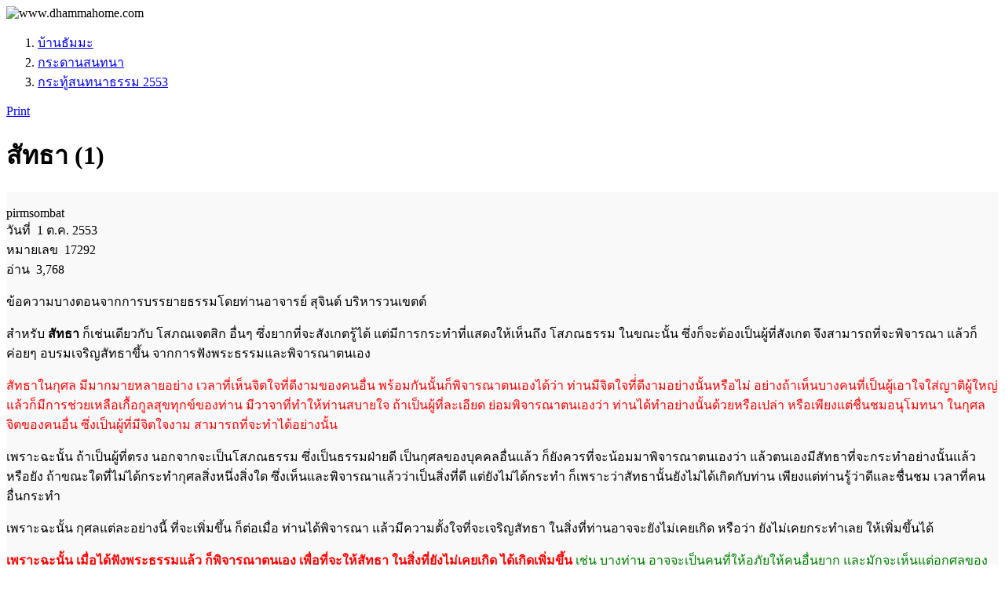

--- FILE ---
content_type: text/html; charset=UTF-8
request_url: https://www.dhammahome.com/webboard/topic/17292
body_size: 5259
content:
<!DOCTYPE html>
<html lang="th">
    <head>
        <meta charset="utf-8">
        <meta name="viewport" content="width=device-width, initial-scale=1">
        <meta http-equiv="X-UA-Compatible" content="IE=edge">
        <title>สัทธา (1)</title>

        <meta property="og:url" content="http://www.dhammahome.com/webboard/topic/17292" />
        <link rel="canonical" href="https://www.dhammahome.com/webboard/topic/17292" />
        <meta property="og:type" content="website" />
        <meta property="og:title" content="สัทธา (1)" />
        <meta property="fb:app_id" content="487756764726814" />

        <meta name="description" content="ข้อความบางตอนจากการบรรยายธรรมโดยท่านอาจารย์ สุจินต์ บริหารวนเขตต์ สำหรับ สัทธา ก็เช่นเดียวกับ โสภณเจตสิก อื่นๆ ซึ่งยากที่จะสังเกตรู้ได้" /><meta property="og:description" content="ข้อความบางตอนจากการบรรยายธรรมโดยท่านอาจารย์ สุจินต์ บริหารวนเขตต์ สำหรับ สัทธา ก็เช่นเดียวกับ โสภณเจตสิก อื่นๆ ซึ่งยากที่จะสังเกตรู้ได้" /><link rel="image_src" href="https://www.dhammahome.com/images/default/topic.jpg" /><meta property="og:image" content="https://www.dhammahome.com/images/default/topic.jpg" />
        <link rel="stylesheet" href="https://www.dhammahome.com/lib/bootstrap_5/css/bootstrap.min.css" />
        <link rel="stylesheet" href="https://www.dhammahome.com/lib/fontawesome/css/all.min.css" />
        <link rel="stylesheet" href="https://www.dhammahome.com/assets/css/page_webboard.min.css" />
        <script src="https://www.dhammahome.com/lib/jquery/jquery.min.js"></script>
        <script src="https://www.dhammahome.com/lib/bootstrap_5/js/bootstrap.bundle.min.js"></script>
        <script src="https://www.dhammahome.com/assets/js/page.min.js"></script>
         
        <link rel="apple-touch-icon" sizes="180x180" href="https://www.dhammahome.com/images/favicon/apple-touch-icon.png">
        <link rel="icon" type="image/png" sizes="32x32" href="https://www.dhammahome.com/images/favicon/favicon-32x32.png">
        <link rel="icon" type="image/png" sizes="16x16" href="https://www.dhammahome.com/images/favicon/favicon-16x16.png">
        <link rel="manifest" href="https://www.dhammahome.com/images/favicon/site.webmanifest">
        <link rel="mask-icon" href="https://www.dhammahome.com/images/favicon/safari-pinned-tab.svg" color="#5bbad5">
        <link rel="shortcut icon" href="https://www.dhammahome.com/images/favicon/favicon.ico">
        <meta name="apple-mobile-web-app-title" content="Dhamma Home">
        <meta name="application-name" content="Dhamma Home">
        <meta name="msapplication-TileColor" content="#2b5797">
        <meta name="msapplication-config" content="https://www.dhammahome.com/images/favicon/browserconfig.xml">
        <meta name="theme-color" content="#EEEEEE">

    </head>

    <body style="background-image: url('https://www.dhammahome.com/images/bg/bbg.webp');">
        <div id="wrapper">
            <div id="header">
                <img src="https://www.dhammahome.com/images/org/dhammahome.com.webp" onerror="this.onerror=null; this.src='https://www.dhammahome.com/images/org/dhammahome.com.jpg'" alt="https://www.dhammahome.com/" style="position: absolute; top: -9999px; left: -9999px;"><div class="padding_20">
    <img id="img_header" src="https://www.dhammahome.com/images/label/dhammahome.com_th.webp" onerror="this.onerror=null; this.src='https://www.dhammahome.com/images/label/dhammahome.com_th.png'" alt="www.dhammahome.com" class="img-fluid nobmp link_disp" width="500" height="80" onclick="javascript:location.href='https://www.dhammahome.com/'" title="บ้านธัมมะ">
</div>                <div class="clear"></div>
            </div>
            <div id="content" class="container-fluid">
                <div id="page_loading">
                    <i class="fa-solid fa-spinner fa-pulse"></i>
                </div>
                <div id="page_modal" class="modal fade" role="dialog" aria-hidden="true">
                    <div class="modal-dialog modal-lg">
                        <div class="modal-content">
                            <div class="modal-body" id="page_modal_body"></div>
                        </div>
                    </div>
                </div><nav aria-label="breadcrumb"><ol class="breadcrumb font_s1 vspace_10"><li class="breadcrumb-item"><a href="//www.dhammahome.com">บ้านธัมมะ</a></li><li class="breadcrumb-item"><a href="https://www.dhammahome.com/webboard/">กระดานสนทนา</a></li><li class="breadcrumb-item"><a href="https://www.dhammahome.com/webboard/section/30">กระทู้สนทนาธรรม 2553</a></li></ol></nav><div class="row">
    <div class="col-md-6">
        <div id="google_translate_element"></div>
<script>
    function googleTranslateElementInit() {
        new google.translate.TranslateElement({
            pageLanguage: 'th'
        }, 'google_translate_element');
    }
</script>
<script src="//translate.google.com/translate_a/element.js?cb=googleTranslateElementInit" async="async" defer="defer"></script>    </div>
    <div class="col-md-6 align_right"><div id="share_box" class="align_right padding_10"></div>
<script src="https://www.dhammahome.com/lib/jquery/cshare/jquery.c-share.min.js"></script>
<script>
    $(function() {
        $("#share_box").cShare({
            showButtons: ["email","fb","line"],
            description: document.title
        });
    });
</script></div>
</div>
<div class="box align_right">
    <a href="https://www.dhammahome.com/webboard/printing/eb10eb60/17292" class="btn btn-sm btn-outline-secondary" target="_blank"><i class="fa-solid fa-print" title="" ></i> Print</a>&nbsp;</div>
<div class="wb_box">
    <h1>สัทธา (1)</h1></div>

<div class="wb_box">
    <div class="wb_box_border">
        <div class="wb_box_bg" style="background-color: #F9F9F9;">

            <div class="wb_box_cmd_top">
                &nbsp;            </div>

            <div class="row">
                <div class="col-md-3 bottom_border">
                    <div class="wb_box_username">
                        pirmsombat                                            </div>
                    <div class="wb_box_left_content">วันที่ &nbsp;1 ต.ค. 2553</div>
                    <div class="wb_box_left_content">หมายเลข &nbsp;17292</div>
                    <div class="wb_box_left_content">อ่าน &nbsp;3,768</div>
                                    </div>

                <div class="col-md-9">
                                        <div id="div_topic_detail" class="wb_box_detail"><p><span class="font_s1">ข้อความบางตอนจากการบรรยายธรรมโดยท่านอาจารย์ สุจินต์ บริหารวนเขตต์</span></p> <p>สำหรับ<strong> สัทธา</strong> ก็เช่นเดียวกับ โสภณเจตสิก อื่นๆ ซึ่งยากที่จะสังเกตรู้ได้ แต่มีการกระทำที่แสดงให้เห็นถึง โสภณธรรม ในขณะนั้น ซึ่งก็จะต้องเป็นผู้ที่สังเกต จึงสามารถที่จะพิจารณา แล้วก็ค่อยๆ อบรมเจริญสัทธาขึ้น จากการฟังพระธรรมและพิจารณาตนเอง</p> <p><span style="color: #ff0000;">สัทธาในกุศล มีมากมายหลายอย่าง เวลาที่เห็นจิตใจที่ดีงามของคนอื่น พร้อมกัน</span><span style="color: #ff0000;">นั้นก็พิจารณาตนเองได้ว่า ท่านมีจิตใจที่่ดีงามอย่างนั้นหรือไม่ </span><span style="color: #ff0000;">อย่างถ้าเห็นบางคนที่</span><span style="color: #ff0000;">เป็นผู้เอาใจใส่ญาติผู้ใหญ่ แล้วก็มีการช่วยเหลือเกื้อกูลสุขทุกข์ขอ</span><span style="color: #ff0000;">งท่าน มีวาจา</span><span style="color: #ff0000;">ที่ทำให้ท่านสบายใจ ถ้าเป็นผู้ที่ละเอียด ย่อมพิจารณาตนเองว่า ท่านได้ทำอย่าง</span><span style="color: #ff0000;">นั้นด้วยหรือเปล่า หรือเพียงแต่ชื่นชมอนุโมทนา ในกุศลจิตของคนอื่น ซึ่งเป็นผู้ที่มี</span><span style="color: #ff0000;">จิตใจงาม สามารถที่จะทำได้อย่างนั้น</span></p> <p>เพราะฉะนั้น ถ้าเป็นผู้ที่ตรง นอกจากจะเป็นโสภณธรรม ซึ่งเป็นธรรมฝ่ายดี เป็นกุศลของบุคคลอื่นแล้ว ก็ยังควรที่จะน้อมมาพิจารณาตนเองว่า แล้วตนเองมีสัทธาที่จะกระทำอย่างนั้นแล้วหรือยัง ถ้าขณะใดที่ไม่ได้กระทำกุศลสิ่งหนึ่งสิ่งใด ซึ่งเห็นและพิจารณาแล้วว่าเป็นสิ่งที่ดี แต่ยังไม่ได้กระทำ ก็เพราะว่าสัทธานั้นยังไม่ได้เกิดกับท่าน เพียงแต่ท่านรู้ว่าดีและชื่นชม เวลาที่คนอื่นกระทำ</p> <p>เพราะฉะนั้น กุศลแต่ละอย่างนี้ ที่จะเพิ่มขึ้น ก็ต่อเมื่อ ท่านได้พิจารณา แล้วมีความตั้งใจที่จะเจริญสัทธา ในสิ่งที่ท่านอาจจะยังไม่เคยเกิด หรือว่า ยังไม่เคยกระทำเลย ให้เพิ่มขึ้นได้</p> <p><span style="color: #ff0000;"><strong>เพราะฉะนั้น เมื่อได้ฟังพระธรรมแล้ว ก็พิจารณาตนเอง </strong></span><span style="color: #ff0000;"><strong>เพื่อที่จะให้สัทธา ในสิ่งที่ยังไม่เคยเกิด ได้เกิดเพิ่มขึ้น</strong></span> <span style="color: #008000;">เช่น บางท่าน อาจจะเป็นคนที่ให้อภัยให้คนอื่นยาก </span><span style="color: #008000;">และมักจะเห็นแต่อกุศลของคนอื่น </span><span style="color: #008000;"><strong>ถ้าพิจารณาตนเอง แล้วก็ดูสัทธา เพียงสภาพธรรม </strong></span><span style="color: #008000;"><strong>ที่เป็นสัทธาว่าท่านมีสัทธา ที่จะให้อภัย</strong></span><span style="color: #008000;"><strong>หรือยัง</strong></span><span style="color: #008000;"><strong> เท่านั้นเองค่ะ </strong></span><span style="color: #008000;">มิฉะนั้นแล้วสัทธา ก็ไม่มีวันจะเกิด สัทธาก็จะไม่เพี่มขึ้น </span><span style="color: #008000;"><span style="color: #0000ff;"><strong>ต่อเมื่อ</strong></span></span><span style="color: #0000ff;"><strong>ใดพิจารณาแล้ว</strong></span><span style="color: #0000ff;"><strong>เห็นว่ายัง</strong></span><span style="color: #0000ff;"><strong>ขาด สัทธา ในเรื่องนี้</strong></span><span style="color: #0000ff;"><strong> ก็จะเป็นเหตุทำให้สัทธาในการที่จะให้อภัยให้คนอื่่นเกิดได้</strong></span></p> <p><span style="color: #0000ff;"><span><a href="../topic/17292" target="_blank" rel="noopener">สัทธา (1) </a></span></span></p> <p><span style="color: #0000ff;"><span><a href="../topic/17304" target="_blank" rel="noopener">สัทธา (2) </a></span></span></p> <p><span style="color: #0000ff;"><span><a href="../topic/17316" target="_blank" rel="noopener">สัทธา (3) </a></span></span></p></div>
                    <br>
<div id="div_tag_show" class="box font_s1">
    <strong>Tag</strong> &nbsp;<a href="https://www.dhammahome.com/tag/%E0%B8%81%E0%B8%B8%E0%B8%A8%E0%B8%A5/webboard">กุศล</a> &nbsp;<a href="https://www.dhammahome.com/tag/%E0%B8%AA%E0%B8%B1%E0%B8%97%E0%B8%98%E0%B8%B2/webboard">สัทธา</a> &nbsp;<a href="https://www.dhammahome.com/tag/%E0%B9%82%E0%B8%AA%E0%B8%A0%E0%B8%93%E0%B8%98%E0%B8%A3%E0%B8%A3%E0%B8%A1/webboard">โสภณธรรม</a> &nbsp;<a href="https://www.dhammahome.com/tag/%E0%B9%82%E0%B8%AA%E0%B8%A0%E0%B8%93%E0%B9%80%E0%B8%88%E0%B8%95%E0%B8%AA%E0%B8%B4%E0%B8%81/webboard">โสภณเจตสิก</a> &nbsp;</div>
                </div>
            </div>

            <div class="wb_box_cmd_bottom">
                <div id="div_topic_unlock_17292">
                                    </div>
            </div>

        </div>
    </div>
</div>

<div class="box align_center margin_4 ">
            <a href="#jump_btn_target" class="btn btn-success text-white">เขียนความคิดเห็น <i class="fa-solid fa-chevron-down"></i></a>
    </div>

<div class="box">
    <div class="wb_box" style="margin-bottom: 28px;">
    <a id="a1"></a>    <div class="box">
        <span class="cdblue font_s1"><strong>&nbsp; ความคิดเห็นที่ 1 &nbsp;</strong></span>
            </div>
    <div class="wb_box_border">
        <div class="wb_box_bg" style="background-color:#F9F9F9;">

            <div class="wb_box_cmd_top">
                &nbsp;            </div>

            <div class="row">
                <div class="col-md-3 bottom_border">
                    <div class="wb_box_username">
                        khampan.a                                                    <div class="pic_author_box"><img src="https://www.dhammahome.com/site/ulogin/jpg/000e8a5/u00002a7fdc151_tn.webp?1769460243" class="img-fluid" alt="" loading="lazy" width="133" height="200" /></div>
                                            </div>
                    <div class="wb_box_left_content d-none d-md-block">วันที่ 1 ต.ค. 2553</div>
                                    </div>

                <div class="col-md-9">
                                        <div id="div_comment_detail1" class="wb_box_detail"><p>ขอบพระคุณและขออนุโมทนาในไมตรีจิตของคุณหมอ ที่ให้ธรรมเป็นทาน เพื่อให้ผู้ศึกษาพระธรรมได้เข้าใจพระธรรมตามความเป็นจริง ครับ</p></div>
                                    </div>
            </div>

            <div class="wb_box_cmd_bottom">
                &nbsp;
                <span id="span_comments_unlock_1"></span>
            </div>

        </div>
    </div>
</div>
<div class="wb_box" style="margin-bottom: 28px;">
    <a id="a2"></a>    <div class="box">
        <span class="cdblue font_s1"><strong>&nbsp; ความคิดเห็นที่ 2 &nbsp;</strong></span>
            </div>
    <div class="wb_box_border">
        <div class="wb_box_bg" style="background-color:#F9F9F9;">

            <div class="wb_box_cmd_top">
                &nbsp;            </div>

            <div class="row">
                <div class="col-md-3 bottom_border">
                    <div class="wb_box_username">
                        pirmsombat                                            </div>
                    <div class="wb_box_left_content d-none d-md-block">วันที่ 1 ต.ค. 2553</div>
                                    </div>

                <div class="col-md-9">
                                        <div id="div_comment_detail2" class="wb_box_detail"><p>ขอบคุณ คุณ คำปั่นมาก และอนุโมทนา ครับ ผมพยายามเจริญกุศลธรรมทานเท่าที่สามารถจะทำได้ เท่าที่มีเวลาและโอกาส เป็นความสุข ความปิติ อย่างยี่ง ครับ</p></div>
                                    </div>
            </div>

            <div class="wb_box_cmd_bottom">
                &nbsp;
                <span id="span_comments_unlock_2"></span>
            </div>

        </div>
    </div>
</div>
<div class="wb_box" style="margin-bottom: 28px;">
    <a id="a3"></a>    <div class="box">
        <span class="cdblue font_s1"><strong>&nbsp; ความคิดเห็นที่ 3 &nbsp;</strong></span>
            </div>
    <div class="wb_box_border">
        <div class="wb_box_bg" style="background-color:#F9F9F9;">

            <div class="wb_box_cmd_top">
                &nbsp;            </div>

            <div class="row">
                <div class="col-md-3 bottom_border">
                    <div class="wb_box_username">
                        Sensory                                            </div>
                    <div class="wb_box_left_content d-none d-md-block">วันที่ 2 ต.ค. 2553</div>
                                    </div>

                <div class="col-md-9">
                                        <div id="div_comment_detail3" class="wb_box_detail"><p>ขอบคุณ และขออนุโมทนาค่ะ</p></div>
                                    </div>
            </div>

            <div class="wb_box_cmd_bottom">
                &nbsp;
                <span id="span_comments_unlock_3"></span>
            </div>

        </div>
    </div>
</div>
<div class="wb_box" style="margin-bottom: 28px;">
    <a id="a4"></a>    <div class="box">
        <span class="cdblue font_s1"><strong>&nbsp; ความคิดเห็นที่ 4 &nbsp;</strong></span>
            </div>
    <div class="wb_box_border">
        <div class="wb_box_bg" style="background-color:#F9F9F9;">

            <div class="wb_box_cmd_top">
                &nbsp;            </div>

            <div class="row">
                <div class="col-md-3 bottom_border">
                    <div class="wb_box_username">
                        จักรกฤษณ์                                            </div>
                    <div class="wb_box_left_content d-none d-md-block">วันที่ 2 ต.ค. 2553</div>
                                    </div>

                <div class="col-md-9">
                                        <div id="div_comment_detail4" class="wb_box_detail"><p>ขอบพระคุณ และขออนุโมทนาครับ</p></div>
                                    </div>
            </div>

            <div class="wb_box_cmd_bottom">
                &nbsp;
                <span id="span_comments_unlock_4"></span>
            </div>

        </div>
    </div>
</div>
<div class="wb_box" style="margin-bottom: 28px;">
    <a id="a5"></a>    <div class="box">
        <span class="cdblue font_s1"><strong>&nbsp; ความคิดเห็นที่ 5 &nbsp;</strong></span>
            </div>
    <div class="wb_box_border">
        <div class="wb_box_bg" style="background-color:#F9F9F9;">

            <div class="wb_box_cmd_top">
                &nbsp;            </div>

            <div class="row">
                <div class="col-md-3 bottom_border">
                    <div class="wb_box_username">
                        ups                                            </div>
                    <div class="wb_box_left_content d-none d-md-block">วันที่ 2 ต.ค. 2553</div>
                                    </div>

                <div class="col-md-9">
                                        <div id="div_comment_detail5" class="wb_box_detail"><p>ขอบคุณ และขออนุโมทนาครับ</p></div>
                                    </div>
            </div>

            <div class="wb_box_cmd_bottom">
                &nbsp;
                <span id="span_comments_unlock_5"></span>
            </div>

        </div>
    </div>
</div>
<div class="wb_box" style="margin-bottom: 28px;">
    <a id="a6"></a>    <div class="box">
        <span class="cdblue font_s1"><strong>&nbsp; ความคิดเห็นที่ 6 &nbsp;</strong></span>
            </div>
    <div class="wb_box_border">
        <div class="wb_box_bg" style="background-color:#F9F9F9;">

            <div class="wb_box_cmd_top">
                &nbsp;            </div>

            <div class="row">
                <div class="col-md-3 bottom_border">
                    <div class="wb_box_username">
                        pamali                                            </div>
                    <div class="wb_box_left_content d-none d-md-block">วันที่ 2 ต.ค. 2553</div>
                                    </div>

                <div class="col-md-9">
                                        <div id="div_comment_detail6" class="wb_box_detail"><p>ขอบพระคุณ และขออนุโมทนาค่ะ สาธุ</p> </div>
                                    </div>
            </div>

            <div class="wb_box_cmd_bottom">
                &nbsp;
                <span id="span_comments_unlock_6"></span>
            </div>

        </div>
    </div>
</div>
<div class="wb_box" style="margin-bottom: 28px;">
    <a id="a7"></a>    <div class="box">
        <span class="cdblue font_s1"><strong>&nbsp; ความคิดเห็นที่ 7 &nbsp;</strong></span>
            </div>
    <div class="wb_box_border">
        <div class="wb_box_bg" style="background-color:#F9F9F9;">

            <div class="wb_box_cmd_top">
                &nbsp;            </div>

            <div class="row">
                <div class="col-md-3 bottom_border">
                    <div class="wb_box_username">
                        pirmsombat                                            </div>
                    <div class="wb_box_left_content d-none d-md-block">วันที่ 4 ต.ค. 2553</div>
                                    </div>

                <div class="col-md-9">
                                        <div id="div_comment_detail7" class="wb_box_detail"><p >ขอบคุณ และ อนุโมทนา ทุกท่าน ครับ</p></div>
                                    </div>
            </div>

            <div class="wb_box_cmd_bottom">
                &nbsp;
                <span id="span_comments_unlock_7"></span>
            </div>

        </div>
    </div>
</div>
<div class="wb_box" style="margin-bottom: 28px;">
    <a id="a8"></a>    <div class="box">
        <span class="cdblue font_s1"><strong>&nbsp; ความคิดเห็นที่ 8 &nbsp;</strong></span>
            </div>
    <div class="wb_box_border">
        <div class="wb_box_bg" style="background-color:#F9F9F9;">

            <div class="wb_box_cmd_top">
                &nbsp;            </div>

            <div class="row">
                <div class="col-md-3 bottom_border">
                    <div class="wb_box_username">
                        bsomsuda                                            </div>
                    <div class="wb_box_left_content d-none d-md-block">วันที่ 4 ต.ค. 2553</div>
                                    </div>

                <div class="col-md-9">
                                        <div id="div_comment_detail8" class="wb_box_detail"><p>"...ถ้าขณะใดที่ไม่ได้กระทำกุศลสิ่งหนึ่งสิ่งใด ซึ่งเห็นและพิจารณาแล้วว่าเป็นสิ่งที่ดี แต่ยังไม่ได้กระทำ ก็เพราะว่าสัทธานั้นยังไม่ได้เกิดกับท่าน..."</p> <p><span style="color: #008000;"><span style="color: #0000ff;"><strong>"ต่อเมื่อ</strong></span></span><span style="color: #0000ff;"><strong>ใดพิจารณาแล้ว</strong></span><span style="color: #0000ff;"><strong>เห็นว่ายังขาดสัทธาในเรื่องนี้</strong></span><span style="color: #0000ff;"><strong> ก็จะเป็นเหตุทำให้ สัทธาในการที่จะให้อภัยให้คนอื่่น เกิดได้"</strong></span></p> <p><span style="color: #0000ff;"><strong><strong><span>ขอบพระคุณ และขออนุโมทนาค่ะ</span></strong><br /></strong></span></p></div>
                                    </div>
            </div>

            <div class="wb_box_cmd_bottom">
                &nbsp;
                <span id="span_comments_unlock_8"></span>
            </div>

        </div>
    </div>
</div>
<div class="wb_box" style="margin-bottom: 28px;">
    <a id="a9"></a>    <div class="box">
        <span class="cdblue font_s1"><strong>&nbsp; ความคิดเห็นที่ 9 &nbsp;</strong></span>
            </div>
    <div class="wb_box_border">
        <div class="wb_box_bg" style="background-color:#F9F9F9;">

            <div class="wb_box_cmd_top">
                &nbsp;            </div>

            <div class="row">
                <div class="col-md-3 bottom_border">
                    <div class="wb_box_username">
                        chatchai.k                                                    <div class="pic_author_box"><img src="https://www.dhammahome.com/site/ulogin/jpg/000e8a5/u00008e5391df2_tn.webp?1769460243" class="img-fluid" alt="" loading="lazy" width="200" height="253" /></div>
                                            </div>
                    <div class="wb_box_left_content d-none d-md-block">วันที่ 8 มิ.ย. 2563</div>
                                    </div>

                <div class="col-md-9">
                                        <div id="div_comment_detail9" class="wb_box_detail"><p>ขออนุโมทนาครับ </p></div>
                                    </div>
            </div>

            <div class="wb_box_cmd_bottom">
                &nbsp;
                <span id="span_comments_unlock_9"></span>
            </div>

        </div>
    </div>
</div>
<div class="wb_box" style="margin-bottom: 28px;">
    <a id="a10"></a>    <div class="box">
        <span class="cdblue font_s1"><strong>&nbsp; ความคิดเห็นที่ 10 &nbsp;</strong></span>
            </div>
    <div class="wb_box_border">
        <div class="wb_box_bg" style="background-color:#F9F9F9;">

            <div class="wb_box_cmd_top">
                &nbsp;            </div>

            <div class="row">
                <div class="col-md-3 bottom_border">
                    <div class="wb_box_username">
                        สิริพรรณ                                                    <div class="pic_author_box"><img src="https://www.dhammahome.com/site/ulogin/jpg/1106a7f/u11052044c6a32_tn.webp?1769460243" class="img-fluid" alt="" loading="lazy" width="200" height="200" /></div>
                                            </div>
                    <div class="wb_box_left_content d-none d-md-block">วันที่ 23 ส.ค. 2564</div>
                                    </div>

                <div class="col-md-9">
                                        <div id="div_comment_detail10" class="wb_box_detail"><p><img src="https://www.dhammahome.com/site/webboard/png/01720a8c/wb017292010698789da.webp" class="img-fluid" alt="" loading="lazy" width="640" height="593" onerror="this.onerror=null; this.src='https://www.dhammahome.com/site/webboard/png/01720a8c/wb017292010698789da.png'" /></p><p>กราบเท้าท่านอาจารย์ด้วยความเคารพอย่างสูงยิ่ง</p> <p>ขอบพระคุณยินดีในกุศลคุณหมอด้วยความเคารพในธรรมทานค่ะ</p></div>
                                    </div>
            </div>

            <div class="wb_box_cmd_bottom">
                &nbsp;
                <span id="span_comments_unlock_10"></span>
            </div>

        </div>
    </div>
</div>
<div class="wb_box" style="margin-bottom: 28px;">
    <a id="a11"></a><a id="anew"></a>    <div class="box">
        <span class="cdblue font_s1"><strong>&nbsp; ความคิดเห็นที่ 11 &nbsp;</strong></span>
            </div>
    <div class="wb_box_border">
        <div class="wb_box_bg" style="background-color:#F9F9F9;">

            <div class="wb_box_cmd_top">
                &nbsp;            </div>

            <div class="row">
                <div class="col-md-3 bottom_border">
                    <div class="wb_box_username">
                        Kalaya                                                    <div class="pic_author_box"><img src="https://www.dhammahome.com/site/ulogin/png/2117f46/u211379b034a83_tn.webp" class="img-fluid" alt="" loading="lazy" width="200" height="356" /></div>
                                            </div>
                    <div class="wb_box_left_content d-none d-md-block">วันที่ 24 ส.ค. 2564</div>
                                    </div>

                <div class="col-md-9">
                                        <div id="div_comment_detail11" class="wb_box_detail"><p>กราบอนุโมทนาค่ะ</p></div>
                                    </div>
            </div>

            <div class="wb_box_cmd_bottom">
                &nbsp;
                <span id="span_comments_unlock_11"></span>
            </div>

        </div>
    </div>
</div>
</div>

<div class="box">
    <a id="jump_btn_target"></a>
    <div class="wb_box card bg-light mb-3 align_center">
    <div class="card-body">
        <div class="box align_center bsblue">เขียนความคิดเห็น กรุณาเข้าระบบ</div>
        <div id="quick_login_form">
            <button type="button" id="quick_login_btn" class="btn btn-success margin_4"><i class="fa-solid fa-user"></i> &nbsp;เข้าระบบ</button>
        </div>
    </div>
</div>

<script>
    $(document).ready(function(){
        $("#quick_login_btn").click(function(){
            getUpdate("quick_login_form","https://www.dhammahome.com/ulogin/ajax_quick_login/wb02.17292.0");
        });
    });
</script></div>

    <br>
    <div class="wb_box">
        <div class="card border-light mb-3">
            <div class="card-header"><strong>หัวข้อแนะนำ</strong></div>
            <div class="card-body"><div class="margin_10">
    <ul class="ul_suggest">
        <li><a href="https://www.dhammahome.com/webboard/topic/17297">นี่คือ.....การฟังธรรมให้เข้าใจธรรม</a></li><li><a href="https://www.dhammahome.com/webboard/topic/17296">มีคนกล่าวว่า คำว่า เจตสิก ไม่ใช่คำที่พระพุทธองค์ตรัส</a></li><li><a href="https://www.dhammahome.com/webboard/topic/17295">บัญญัติเป็นเงาของอรรถ คือส่วนเปรียบของปรมัตถ์</a></li><li><a href="https://www.dhammahome.com/webboard/topic/17293">ฌาน</a></li>    </ul>
</div></div>
        </div>
    </div>
    <br>


<script>
    $(function(){
        $("img").addClass("img-fluid");
        $("img").addClass("img_center");
        $("#img_header").removeClass("img_center");
        $("iframe").wrap("<div class='ratio ratio-16x9'></div>");
    });
</script><!-- clipboard.js -->
<script src="https://www.dhammahome.com/lib/clipboard.min.js"></script>
<!-- สร้าง instant กำหนดเป็น class .cmd_copy -->
<script>
    var clipboard = new ClipboardJS('.cmd_copy');
    clipboard.on('success', function(e) {
        console.log(e);
    });
    clipboard.on('error', function(e) {
        console.log(e);
    });
</script>

<!-- copy_on_click.js -->
<script src="https://www.dhammahome.com/lib/copy_on_click.js"></script>
<script>
    $('.copy-html').copyOnClick({
        copyMode: "html", // or "text"
    });
</script>
    <div id="scroll_loading">
        <i class="fa-solid fa-spinner fa-pulse"></i>
    </div>

</div> <!-- end content container-fluid -->

<footer id="footer">
    <p id="back_top">
        <a href="#header"><span title="Back to Top"> <i class="fa-solid fa-arrow-alt-circle-up fa-3x" style="color:#009900;"></i> </span></a>
    <p>
    <div class="wrapper_box align_center">
    <div class="margin_2">
        <p>มูลนิธิศึกษาและเผยแพร่พระพุทธศาสนา</p>
        <div class="margin_2 font_s1 cdwhite">
            <i class="fa-solid fa-phone-square fa-1x"></i> &nbsp;
                            0 2468 0239<br><i class="fa-solid fa-phone-square fa-1x"></i> &nbsp;09 2777 9800
                    </div>
        <img src="https://www.dhammahome.com/images/label/email_footer.png" alt="" />
        <br>
    </div>
    <div class="box font_s1">
        <a class="text-white-50" href="https://www.dhammahome.com/copyright">
            สงวนลิขสิทธิ์         &copy;
        <script>
            today = new Date();
            document.write(today.getFullYear()+543);        </script>
        </a>
        <br>
                    <a class="text-white-50" href="https://www.dhammahome.com/">www.dhammahome.com</a>
            </div>
</div></footer>

</div> <!-- end wrapper -->


    <!-- Google tag (gtag.js) -->
    <script async src="https://www.googletagmanager.com/gtag/js?id=G-DHQE5GTBL7"></script>
    <script>
    window.dataLayer = window.dataLayer || [];
    function gtag(){dataLayer.push(arguments);}
    gtag('js', new Date());

    gtag('config', 'G-DHQE5GTBL7');
    </script>


</body>
</html>